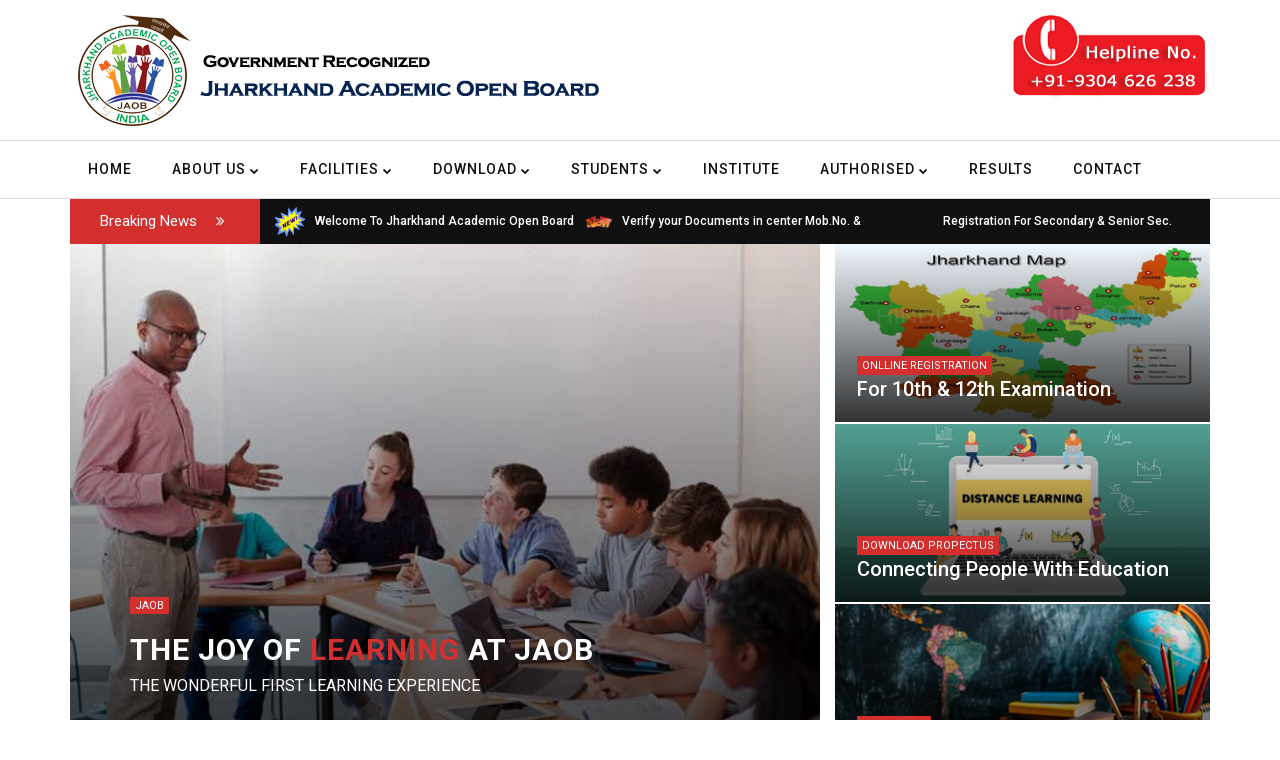

--- FILE ---
content_type: text/html; charset=utf-8
request_url: https://jaob.in/
body_size: 49822
content:


<!DOCTYPE html>
<html class="no-js" lang="zxx">
<head><meta charset="utf-8" /><meta http-equiv="x-ua-compatible" content="ie=edge" /><title>
	Jharkhand Academic Open Board
</title><meta name="description" content="Jharkhand Academic Open board, Jharkhand was envisaged as a comprehensive instructional delivery institution that offered the prospect to students of being educated without attending daily classes, educational society for the poor and disadvantaged group as street children, working children, and rural women and physically challenged." /><meta name="viewport" content="width=device-width, initial-scale=1" /><link rel="shortcut icon" type="image/x-icon" href="images/fav.png" /><meta name="author" content="Govind Prasad Gupta" />
    <!-- Place favicon.ico in the root directory -->
    <!-- all css here -->
    <!-- bootstrap v3.3.6 css -->
    <link rel="stylesheet" href="css/bootstrap.min.css" />
    <!-- font-awesome css -->
    <link rel="stylesheet" href="css/font-awesome.min.css" />
    <!-- animate css -->
    <link rel="stylesheet" href="css/animate.css" />
    <!-- hover-min css -->
    <link rel="stylesheet" href="css/hover-min.css" />
    <!-- magnific-popup css -->
    <link rel="stylesheet" href="css/magnific-popup.css" />
    <!-- meanmenu css -->
    <link rel="stylesheet" href="css/meanmenu.min.css" />
    <!-- owl.carousel css -->
    <link rel="stylesheet" href="css/owl.carousel.css" />
    <!-- lightbox css -->
    <link href="css/lightbox.min.css" rel="stylesheet" />
    <!-- nivo slider CSS -->
    <link rel="stylesheet" href="inc/custom-slider/css/nivo-slider.css" type="text/css" /><link rel="stylesheet" href="inc/custom-slider/css/preview.css" type="text/css" media="screen" />
    <!-- style css -->
    <link rel="stylesheet" href="style.css" />
    <!-- responsive css -->
    <link rel="stylesheet" href="css/responsive.css" />
    <!-- modernizr js -->

    <script src="js/modernizr-2.8.3.min.js"></script>

    <style>
        /*.owl-item{
          width:400px!important;
        }*/
   </style>

</head>
<body class="home">
    <form method="post" action="./" onsubmit="javascript:return WebForm_OnSubmit();" id="form1">
<div class="aspNetHidden">
<input type="hidden" name="__EVENTTARGET" id="__EVENTTARGET" value="" />
<input type="hidden" name="__EVENTARGUMENT" id="__EVENTARGUMENT" value="" />
<input type="hidden" name="__VIEWSTATE" id="__VIEWSTATE" value="/wEPDwUKMTM2MzYyNjUxNWRk0AxEcxZdNobWTjFFEl9ELb2sbuHQT33QODkDa8w+AvQ=" />
</div>

<script type="text/javascript">
//<![CDATA[
var theForm = document.forms['form1'];
if (!theForm) {
    theForm = document.form1;
}
function __doPostBack(eventTarget, eventArgument) {
    if (!theForm.onsubmit || (theForm.onsubmit() != false)) {
        theForm.__EVENTTARGET.value = eventTarget;
        theForm.__EVENTARGUMENT.value = eventArgument;
        theForm.submit();
    }
}
//]]>
</script>


<script src="/WebResource.axd?d=Tm4d4ou5B2Tpd7FywQGRbNljCn9tqGcTgZFsHnjhEF33kwj7lzMrPysV1LeXb7NCZtUOZqhixzlgwgjWR5QLbpe8iLeSXF5UX_J4R4pnHec1&amp;t=638628405619783110" type="text/javascript"></script>


<script src="/WebResource.axd?d=M2VCqHJl3RfIO21FEaxXkU7wL-kqpvj9KTjsDTUmWG90qq8geMPmhW5NTQNRivsYrKirP89MMcfYaVHVrNYBkAwMJoRedZ1UWc9S2kTu81Y1&amp;t=638628405619783110" type="text/javascript"></script>
<script type="text/javascript">
//<![CDATA[
function WebForm_OnSubmit() {
if (typeof(ValidatorOnSubmit) == "function" && ValidatorOnSubmit() == false) return false;
return true;
}
//]]>
</script>

<div class="aspNetHidden">

	<input type="hidden" name="__VIEWSTATEGENERATOR" id="__VIEWSTATEGENERATOR" value="CA0B0334" />
	<input type="hidden" name="__EVENTVALIDATION" id="__EVENTVALIDATION" value="/wEdAAxyb8RRzg2WSxDDSmiISFS8VCDn2pfngd5PSl9R1fd0WMLEB2UoLWpNBnJFX99K9wd8ycu3zkR2fPyWhWfeYakdhI1ZU1fflCG54CsW/bQOQ6Qrrwx+MtaV9m7nOac1HIUQ6yDYrkFP0FwwXNguVuTJ46aA4SYPitnzEzvx3pU/6x8f/MERFd1FT1u5ebEjNqxcJWMG0dnrkhjdws32uxoMegiQmRHLWmb2TjcB9GFfqs34O/GfAV4V4n0wgFZHr3dD1/vAbjXlkNsMwyHiKvJx2FHhJESJqR8vc0GeLN72Ig==" />
</div>
    <!--Preloader area Start here-->
    
    <!--Preloader area end here-->
    <!--Header area start here-->
    <header>
        <div class="header-middle-area">
            <div class="container">
                <div class="row">
                    <div class="col-lg-8 col-md-8 col-sm-12 col-xs-12">
                        <div class="logo-area">
                            <a href="Default.aspx"><img src="images/logo.png" alt="logo"></a>
                        </div>
                    </div>
                    <div class="col-lg-4 col-md-4 col-sm-12 col-xs-12">
                        <div class="right-banner" style="float:right;">
                            <img src="images/call-now.png" alt="add image">
                        </div>                   
                    </div>
                </div>
            </div>
        </div>
        <div class="header-bottom-area" id="sticky">
            <div class="container">
                <div class="row">
                    <div class="col-lg-12 col-md-12 col-sm-12 col-xs-12">
                        <div class="navbar-header">
                            <div class="col-sm-12 col-xs-12 padding-null">
                                <button class="navbar-toggle" type="button" data-toggle="collapse" data-target=".navbar-collapse">
	                                <span class="sr-only">Toggle navigation</span>
	                                <span class="icon-bar"></span>
	                                <span class="icon-bar"></span>
	                                <span class="icon-bar"></span>
                                </button>
                            </div>
                               
                        </div>
                        <div class="main-menu navbar-collapse collapse">
                            <nav>
                                <ul>
                                    <li><a href="Default.aspx">Home</a></li>
                                    <li><a href="#" class="has dropdown-toggle">About Us <i class="fa fa-chevron-down" aria-hidden="true"></i></a>
                                        <ul class="sub-menu">
                                            <li><a href="About.aspx">About</a></li>
                                            <li><a href="aim-objectives.aspx">Aim & Objectives</a></li>
                                            <li><a href="Chairman_message.aspx">Chairman's Message</a></li>
                                        </ul>
                                    </li>
                                    <li><a href="#" class="has dropdown-toggle">Facilities <i class="fa fa-chevron-down" aria-hidden="true"></i></a>
                                        <ul class="sub-menu">
                                            <li><a href="Admission.aspx">Admission</a></li>
                                            <li><a href="Reservation.aspx">Reservation</a></li>
                                            <li><a href="Certificate.aspx">Certificate</a></li>
                                            <li><a href="Examination.aspx">Examination</a></li>
                                        </ul>
                                    </li>
                                    <li><a href="#" class="has dropdown-toggle">Download <i class="fa fa-chevron-down" aria-hidden="true"></i></a>
                                        <ul class="sub-menu">
                                            <li><a href="Download/Admission_form.pdf" target="_blank">Application</a></li>
                                            <li><a href="Syllabus.aspx">Syllabus</a></li>
                                            <li><a href="Download/JAOB-Prospectus.pdf" target="_blank">Propectus</a></li>
                                            <li><a href="#">Admit Card</a></li>
                                        </ul>
                                    </li>

                                      <li><a href="#" class="has dropdown-toggle">Students <i class="fa fa-chevron-down" aria-hidden="true"></i></a>
                                        <ul class="sub-menu">
                                            <li><a href="registration.aspx">Onlline Registration</a></li>
                                            <li><a href="registration-status.aspx">Registration Status and Copy</a></li>                  
                                            <li><a href="results.aspx">Result</a></li>
                                            <li class="has"><a href="#">Examination Result <i class="fa fa-angle-right" aria-hidden="true"></i></a>
                                                <ul>
                                                    <li><a href="Secondary-Examination-Result.aspx">Secoundary Examination Result</a></li>
                                                    <li><a href="Senior-Secoundary-Examination.aspx">Senior Secoundary Examination</a></li>
                                                </ul>
                                            </li>
                                            <li><a href="#" >Date Sheet</a></li>
                                        </ul>
                                    </li>
                                   
                                    <li><a href="institute.aspx">Institute</a></li>
                                    <li><a href="#" class="has dropdown-toggle">Authorised <i class="fa fa-chevron-down" aria-hidden="true"></i></a>
                                        <ul class="sub-menu">
                                             <li><a href="govtletters.zip">Government Letters</a></li>
                                             <li><a href="#">Rules &amp; Regulation</a></li>
                                             <li><a href="#">Administration</a></li>
                                             <li><a href="#">Members</a></li>
                                        </ul>
                                    </li>
                                    <li><a href="results.aspx">Results</a></li>                                                                       
                                    <li><a href="Contact.aspx">Contact</a></li> 
                                </ul>
                            </nav>
                        </div>
                    </div>
                                        
                </div>
            </div>
        </div>
    </header>
    <!--Header area end here-->
    <!-- Slider Section Start Here -->
    <div class="container">
        <div class="row">
            <div class="col-lg-12 col-md-12 col-sm-12 col-xs-12 padding-0">
                <div class="wrapper">
                    <!-- News Slider -->
                    <div class="ticker marg-botm">
                        <div class="ticker-wrap">
                            <!-- News Slider Title -->
                            <div class="ticker-head up-case backg-colr col-md-2">
                                Breaking News <i class="fa fa-angle-double-right" aria-hidden="true"></i>
                            </div>
                            <div class="tickers col-md-10">
                                <div id="top-news-slider" class="owl-carousel ">
                                    <div class="item">
                                        <a href="#">
                                            <img src="images/breaking/new.gif" width="10px" alt="news image">
                                            <span>Welcome To Jharkhand Academic Open Board</span></a>
                                    </div>
                                    <div class="item"  style="width:400px!important">
                                        <a href="#">
                                            <img src="images/breaking/new2.gif" alt="news image">
                                            <span>Verify your Documents in center Mob.No. & email Id!!</span></a>
                                    </div>
                                      
                                     
                                    
                                
                                    <div class="item">
                                        <a href="#">
                                            <img src="images/breaking/new5.gif" alt="news image">
                                            <span>Registration For Secondary & Senior Sec. 2025</span></a>
                                    </div>
                                
                                    
                                    
                                </div>
                            </div>
                        </div>
                    </div>
                    <!-- End News Slider -->
                </div>
            </div>
            <div class="col-lg-8 col-md-8 col-sm-8 col-xs-12 padding-0">
                <div class="slider-area">
                    <div class="bend niceties preview-2">
                        <div id="ensign-nivoslider" class="slides">
                         
                            <img src="images/slider/S1.jpg" alt="" title="#slider-direction-2" />
                            <img src="images/slider/s2.jpg" alt="" title="#slider-direction-2" />
                            <img src="images/slider/s3.jpg" alt="" title="#slider-direction-2" />
                           
                        </div>
                        <!-- direction 2 -->
                        <div id="slider-direction-1" class="slider-direction">
                            <div class="slider-content t-cn s-tb slider-1">
                                <div class="title-container s-tb-c">
                                    <div class="slider-botton">
                                        
                                    </div>
                                    <h1 class="title1">
                                        <a href="#"><span>Jharkhand</span> Academic Open Board</a></h1>
                                    <div class="title2">
                                        Quality school education and skill development..</div>
                                </div>
                            </div>
                        </div>
                        <!-- direction 2 -->
                        <div id="slider-direction-2" class="slider-direction">
                            <div class="slider-content t-cn s-tb slider-2">
                                <div class="title-container s-tb-c">
                                    <div class="slider-botton">
                                        <ul>
                                            <li><a class="cat-link" href="#">JAOB</a>
                                                
                                            </li>
                                        </ul>
                                    </div>
                                    <h1 class="title1">
                                        <a href="#">The Joy Of <span>Learning</span> At JAOB</a></h1>
                                    <div class="title2">
                                        The wonderful first learning experience</div>
                                </div>
                            </div>
                        </div>
                    </div>
                </div>
            </div>
            <!-- Slider Area End Here-->
            <div class="col-lg-4 col-md-4 col-sm-4 col-xs-12 paddimg-left-none">
                <div class="slider-right">
                    <ul>
                        <li>
                            <div class="right-content">
                                <span class="category"><a class="cat-link" href="registration.aspx">Onlline Registration</a></span>
                                <h3>
                                    <a href="registration.aspx">For 10th & 12th Examination</a></h3>
                            </div>
                            <div class="right-image">
                                <a href="registration.aspx">
                                    <img src="images/sidebar-images/jhmap2.jpg" alt="sidebar image"></a></div>
                        </li>
                        <li>
                            <div class="right-content">
                                <span class="category"><a class="cat-link" href="#">Download Propectus</a></span>
                                <h3>
                                    <a href="Download/JAOB-Prospectus.pdf" target="_blank">Connecting People With Education</a></h3>
                            </div>
                            <div class="right-image">
                                <a href="Download/JAOB-Prospectus.pdf" target="_blank">
                                    <img src="images/sidebar-images/10.jpg" alt="sidebar image"></a></div>
                        </li>
                        <li>
                            <div class="right-content">
                                <span class="category"><a class="cat-link" href="#">Apply Now</a></span>
                                <h3>
                                    <a href="#">Sustainable inclusive learning</a></h3>
                            </div>
                            <div class="right-image">
                                <a href="#">
                                    <img src="images/sidebar-images/Chhau2.jpg" alt="sidebar image"></a></div>
                        </li>
                    </ul>
                </div>
            </div>
        </div>
    </div>
    <!-- Slider Section end Here -->
    <!-- All News Section Start Here -->
    <div class="all-news-area">
        <div class="container">
            <!-- latest news Start Here -->
            <div class="row">
                <div class="col-lg-8 col-md-8 col-sm-8 col-xs-12 tab-home">
                    
                    <div class="tab-content">
                        <div id="tab1" class="tab-pane fade in active">
                            <div class="tab-bottom-content">
                                <div class="row">
                                    <div class="col-lg-2 col-md-3 col-sm-3 col-xs-12 tab-area">
                                        <div class="col-sm-12 col-xs-3 img-tab">
                                            <a href="Admission.aspx">
                                                <img src="images/tab/1.png" alt="News image"></a>
                                        </div>
                                        <div class="col-sm-12 col-xs-9 img-content">
                                            
                                            <h6 style="text-align: center;">
                                                <a href="Admission.aspx">Admissions</a></h6>
                                        </div>
                                    </div>
                                    <div class="col-lg-2 col-md-3 col-sm-3 col-xs-12 tab-area">
                                        <div class="col-sm-12 col-xs-3 img-tab">
                                            <a href="Examination.aspx">
                                                <img src="images/tab/2.png" alt="News image"></a>
                                        </div>
                                        <div class="col-sm-12 col-xs-9 img-content">
                                            
                                            <h6 style="text-align: center;">
                                                <a href="Examination.aspx">Examination</a></h6>
                                        </div>
                                    </div>
                                    <div class="col-lg-2 col-md-3 col-sm-3 col-xs-12 tab-area">
                                        <div class="col-sm-12 col-xs-3 img-tab">
                                            <a href="results.aspx">
                                                <img src="images/tab/3.png" alt="News image"></a>
                                        </div>
                                        <div class="col-sm-12 col-xs-9 img-content">
                                            
                                            <h6 style="text-align: center;">
                                                <a href="results.aspx">Results</a></h6>
                                        </div>
                                    </div>
                                    <div class="col-lg-2 col-md-3 col-sm-3 col-xs-12 tab-area">
                                        <div class="col-sm-12 col-xs-3 img-tab">
                                            <a href="institute.aspx">
                                                <img src="images/tab/4.png" alt="News image"></a>
                                        </div>
                                        <div class="col-sm-12 col-xs-9 img-content">
                                            
                                            <h6 style="text-align: center;">
                                                <a href="institute.aspx">Study center</a></h6>
                                        </div>
                                    </div>
                                    <div class="col-lg-2 col-md-3 col-sm-3 col-xs-12 tab-area">
                                        <div class="col-sm-12 col-xs-3 img-tab">
                                            <a href="registration.aspx">
                                                <img src="images/tab/5.png" alt="News image"></a>
                                        </div>
                                        <div class="col-sm-12 col-xs-9 img-content">
                                            
                                            <h6 style="text-align: center;">
                                                <a href="registration.aspx">Registration</a></h6>
                                        </div>
                                    </div>
                                    <div class="col-lg-2 col-md-3 col-sm-3 col-xs-12 tab-area">
                                        <div class="col-sm-12 col-xs-3 img-tab">
                                            <a href="#">
                                                <img src="images/tab/6.png" alt="News image"></a>
                                        </div>
                                        <div class="col-sm-12 col-xs-9 img-content">
                                            
                                            <h6 style="text-align: center;">
                                                <a href="#">Whats New</a></h6>
                                        </div>
                                    </div>
                                </div>
                            </div>
                        </div>
                    </div>
                    <div class="home-about-area">
                        <div class="container">
                            <div class="row">
                                <div class="col-lg-12 col-md-12 col-sm-12 col-xs-12">
                                    <h2 class="title2">
                                        Welcome To Jharkhand Academic Open Board
                                    </h2>
                                </div>
                            </div>
                            <div class="row">
                                <div class="col-lg-8 col-md-8 col-sm-8 col-xs-12">
                                    <p style="text-align: justify; margin-right: 15px;">
                                        Jharkhand Academic Open board, Jharkhand was envisaged as a comprehensive instructional
                                        delivery institution that offered the prospect to students of being educated without
                                        attending daily classes, educational society for the poor and disadvantaged group
                                        as street children, working children, and rural women and physically challenged.
                                        We have succeeded in creating a distance education program as we have gained expertise
                                        in delivering instructional resources and thereby providing learning opportunities
                                        to students located at a distance from the organization.<br />
                                        
                                        <a href="About.aspx">Read More</a>
                                    </p>
                                </div>
                            </div>
                        </div>
                    </div>
                </div>
                <!--Sidebar Start Here -->
                <div class="col-lg-4 col-md-4 col-sm-4 col-xs-12 paddimg-left-none sidebar-latest">
                    <!--Like Box Start Here -->
                    <div style="margin-top: 15px;">
                        <iframe src="https://www.facebook.com/plugins/page.php?href=https%3A%2F%2Fwww.facebook.com%2FJharkhand-Academic-Open-Board-714855225262314%2F&tabs&width=375&height=154&small_header=false&adapt_container_width=true&hide_cover=false&show_facepile=true&appId"
                            width="100%" height="154" style="border: none; overflow: hidden" scrolling="no"
                            frameborder="0" allowtransparency="true"></iframe>
                    </div>
                    <div style="text-align: center; margin-top: 5px;">
                        <h4>
                            LEGAL ADVISOR
                        </h4>
                        <p>
                            <b style="font-size: 15px;">MR. BANAMALI SHUKALA</b><br />
                            SUPREME COURT, DELHI
                        </p>
                    </div>
                    
                    <!--Recent comments Start Here -->
                    <div class="recent-comments separator-large">
                        <div id="comments-Carousel" class="carousel carousel-comments slide" data-ride="carousel">
                            <!-- Wrapper for slides -->
                            <!-- Left and right controls -->
                            <div class="next-prev-top">
                                <div class="row">
                                    <div class="col-sm-9 col-xs-9">
                                        <div class="view-area">
                                            <h3 class="title-bg">
                                                Testimonial</h3>
                                        </div>
                                    </div>
                                    <div class="col-sm-3 col-xs-3 next-prev">
                                        <a class="left news-control" href="#comments-Carousel" data-slide="prev"><span class="news-arrow-left">
                                            <i class="fa fa-angle-left" aria-hidden="true"></i></span></a><a class="right news-control"
                                                href="#comments-Carousel" data-slide="next"><span class="news-arrow-right"><i class="fa fa-angle-right"
                                                    aria-hidden="true"></i></span></a>
                                    </div>
                                </div>
                            </div>
                            <div class="carousel-inner">
                                <div class="item active">
                                    <div class="dsc">
                                        <p class="text-justify">
                                            To provide non formal education and to conduct research in education and other disciplines
                                            on the different subject relating to education.</p>
                                        <span>- Govind Prasad (Student)</span>
                                    </div>
                                </div>
                                <div class="item">
                                    <div class="dsc">
                                        <p class="text-justify">
                                            To arrange competitions in every fields of education for the growth of young. Kids
                                            and youth bye giving the prizes. To arrange picnics and educational tour programmers.</p>
                                        <span>- K.Gourav Singh (Student)</span>
                                    </div>
                                </div>
                            </div>
                        </div>
                    </div>
                    <!--Recent comments Start Here -->
                    <!--Add Start Here -->
                    
                    <!--Add Box End Here -->
                </div>
            </div>
        </div>
    </div>
    <!-- Fetuered videos Start Here -->
    <!-- Fetuered videos End Here -->
    <!-- Hot News Start Here -->
    <div class="hot-news ">
        <div class="container">
            <div class="row">
                <div class="col-lg-8 col-md-8 col-sm-8 col-xs-12">
                    <div class="row">
                        <div class="col-lg-7 col-md-7 col-sm-7 col-xs-12 tab-home">
                            <ul class="nav nav-tabs" style="margin-top: 5px; margin-bottom: 34px;">
                                <li class="title-bg">Notice Board</li>
                                <li><a data-toggle="tab" href="#tab2">News</a></li>
                                <li class="active"><a data-toggle="tab" href="#tab3">Student Corner</a></li>
                            </ul>
                            <div class="tab-content">
                                <div id="tab2" class="tab-pane fade">
                                    <div class="tab-top-content">
                                        <div class="row">
                                            <div class="col-lg-12 col-md-12 col-sm-12 col-xs-12 last-col">
                                                <p class="padd-tb-30">
                                                    As a student-centered learning institution :
                                                </p>
                                                <ul class="list-icon-arrow">
                                                    <li><i class="fa fa-arrow-circle-o-right"></i>&nbsp;&nbsp;<a href="#">Registration For
                                                        Secondary & Senior Secondary 2018</a></li>
                                                    <li><i class="fa fa-arrow-circle-o-right"></i>&nbsp;&nbsp;<a href="#">Registration Date
                                                        : 20.02.2018 to 12.05.2018</a></li>
                                                    <li><i class="fa fa-arrow-circle-o-right"></i>&nbsp;&nbsp;<a href="img005.jpg" target="_blank">Letter
                                                        : Regarding Secondary & Senior Secondary Examination of Session 2018-19</a></li>
                                                </ul>
                                                <br />
                                                <br />
                                                <br />
                                                <br />
                                            </div>
                                        </div>
                                    </div>
                                </div>
                                <div id="tab3" class="tab-pane fade in active">
                                    <div class="tab-top-content">
                                        <div class="row">
                                            <div class="col-lg-12 col-md-12 col-sm-12 col-xs-12 last-col">
                                                <p class="padd-tb-30">
                                                    As a student-centered learning institution :
                                                </p>
                                                <ul class="list-icon-arrow">
                                                    <li><i class="fa fa-arrow-circle-o-right"></i>&nbsp;&nbsp;<a href="#">Registration For
                                                        Secondary & Senior Secondary 2018</a></li>
                                                    <li><i class="fa fa-arrow-circle-o-right"></i>&nbsp;&nbsp;<a href="#">Registration Date
                                                        : 20.02.2018 to 12.05.2018</a></li>
                                                    <li><i class="fa fa-arrow-circle-o-right"></i>&nbsp;&nbsp;<a href="img005.jpg" target="_blank">Letter
                                                        : Regarding Secondary & Senior Secondary Examination of Session 2018-19</a></li>
                                                    <br />
                                                    <br />
                                                    <br />
                                                    <br />
                                                </ul>
                                            </div>
                                        </div>
                                    </div>
                                </div>
                            </div>
                            
                        </div>
                        <div class="col-lg-5 col-md-5 col-sm-5 col-xs-12">
                            <h3 class="title-bg">
                                Quick Enquiry</h3>
                            <div class="leave-comments-area">
                                <div id="contact-form">
                                    <div class="row">
                                        <div class="col-sm-12">
                                            <div class="form-group">
                                                <span id="RequiredFieldValidator1" style="display:none;">*</span>
                                                <input name="txtname" type="text" id="txtname" class="form-control" placeholder="Your Name *" />
                                            </div>
                                        </div>
                                        <div class="col-sm-12">
                                            <div class="form-group">
                                                <span id="RequiredFieldValidator2" style="display:none;">*</span>
                                                <input name="txtemail" type="text" id="txtemail" class="form-control" placeholder="Email *" />
                                            </div>
                                        </div>
                                        <div class="col-sm-12">
                                            <div class="form-group">
                                                <span id="RequiredFieldValidator3" style="display:none;">*</span>
                                                <input name="txtno" type="text" id="txtno" class="form-control" placeholder="Phone *" />
                                            </div>
                                        </div>
                                        <div class="col-sm-12">
                                            <div class="form-group">
                                                <select name="txtcourse" id="txtcourse" class="form-control">
	<option selected="selected" value="Degree Type">Degree Type</option>
	<option value="Undergraduate">Undergraduate</option>
	<option value="Post graduate">Post graduate</option>
	<option value="School">School</option>
	<option value="Vocational Course">Vocational Course</option>
	<option value="Others">Others</option>

</select>
                                            </div>
                                        </div>
                                        <div class="col-sm-12">
                                            <div class="form-group">
                                                <textarea name="txtmsg" rows="4" cols="20" id="txtmsg" class="form-control" placeholder="Your Message">
</textarea>
                                            </div>
                                        </div>
                                        <div class="col-sm-12">
                                            <div class="form-group" style="float: left">
                                                <input type="submit" name="Button1" value="Send Now!" onclick="javascript:WebForm_DoPostBackWithOptions(new WebForm_PostBackOptions(&quot;Button1&quot;, &quot;&quot;, true, &quot;gpg&quot;, &quot;&quot;, false, false))" id="Button1" class="btn btn-block btn-danger" />
                                            </div>
                                        </div>
                                    </div>
                                </div>
                            </div>
                        </div>
                    </div>
                    <!--End Two Slider -->
                    <!--Around Area Start Here -->
                </div>
                <div class="col-lg-4 col-md-4 col-sm-4 col-xs-12 paddimg-left-none">
                    
                    <div class="sidebar">
                        <div class="categories-home separator-large3">
                            <h3 class="title-bg">
                                Examination Time Table</h3>
                            <ul>
                                <li><a href="#" target="_blank"><i class="fa fa-angle-right" aria-hidden="true">
                                </i>HIGH SCHOOL(Secondary Exam)<span><i class="fa fa-angle-double-right" aria-hidden="true"></i></span></a>
                                </li>
                                <li><a href="#" target="_blank"><i class="fa fa-angle-right" aria-hidden="true">
                                </i>Intermediate(Senior Secondary Exam)<span><i class="fa fa-angle-double-right"
                                    aria-hidden="true"></i> </span></a></li>
                                <li><i class="fa fa-angle-right" aria-hidden="true"></i></li>
                                <li><i class="fa fa-angle-right" aria-hidden="true"></i></li>
                                <li><i class="fa fa-angle-right" aria-hidden="true"></i></li>
                                <br />
                                <br />
                            </ul>
                        </div>
                    </div>
                </div>
            </div>
        </div>
    </div>
    <!-- All News Section end Here -->
    <!-- Footer Area Section Start Here -->
    
    <footer>
        <div class="footer-top-area">
            <div class="container">
                <div class="row">
                    <!-- Footer About Section Start Here -->
                    <div class="col-lg-4 col-md-4 col-sm-4 col-xs-12">
                        <div class="single-footer footer-one">
                            <h3>About</h3>
                            <div class="footer-logo"><img src="images/footer-logo.png" alt="footer-logo"></div>
                            <div class="footer-social-media-area">
                                <nav>
                                    <ul>
                                        <!-- Facebook Icon Here -->
                                        <li><a href="#"><i class="fa fa-facebook"></i></a></li>
                                        <!-- Google Icon Here -->
                                        <li><a href="#"><i class="fa fa-google-plus" aria-hidden="true"></i></a></li>
                                        <!-- Twitter Icon Here -->
                                        <li><a href="#"><i class="fa fa-twitter"></i></a></li>
                                        <!-- Vimeo Icon Here -->
                                        <li><a href="#"><i class="fa fa-youtube-play" aria-hidden="true"></i></a></li>
                                        <!-- Pinterest Icon Here -->
                                        <li><a href="#"><i class="fa fa-pinterest-p" aria-hidden="true"></i></a></li>
                                    </ul>
                                </nav>
                            </div>
                            
                        </div>
                    </div>
                    <!-- Footer About Section End Here -->
                    <div class="col-lg-2 col-md-2 col-sm-2 col-xs-12">
                        <div class="single-footer footer-two">
                            <h3>Find your way</h3>
                                <ul>
                                    <li><i class="fa fa-arrow-circle-o-right"></i>&nbsp;&nbsp;<a href="Default.aspx">Home</a></li>
                                    <li><i class="fa fa-arrow-circle-o-right"></i>&nbsp;&nbsp;<a href="About.aspx">About JAOB</a></li>
                                    <li><i class="fa fa-arrow-circle-o-right"></i>&nbsp;&nbsp;<a href="aim-objectives.aspx">Aim & Objectives </a></li>
                                    <li><i class="fa fa-arrow-circle-o-right"></i>&nbsp;&nbsp;<a href="Chairman_message.aspx">Chairman Message</a></li>
                                </ul>
                        </div>
                    </div>
                    <!-- Footer Popular Post Section Start Here -->
                    <div class="col-lg-2 col-md-2 col-sm-2 col-xs-12">
                        <div class="single-footer footer-two">
                            <h3>Help & Support</h3>
                                <ul>
                                    <li><i class="fa fa-arrow-circle-o-right"></i>&nbsp;&nbsp;<a href="Admission.aspx">Admission</a></li>
                                    <li><i class="fa fa-arrow-circle-o-right"></i>&nbsp;&nbsp;<a href="Reservation.aspx">Reservation</a></li>
                                    <li><i class="fa fa-arrow-circle-o-right"></i>&nbsp;&nbsp;<a href="Certificate.aspx">Certificate</a></li>
                                    <li><i class="fa fa-arrow-circle-o-right"></i>&nbsp;&nbsp;<a href="Examination.aspx">Examination</a></li>
                                </ul>
                        </div>
                    </div>
                    <!-- Footer Popular Post Section End Here -->
                   
                    <!-- Footer From Flickr Section End Here -->
                    <div class="col-lg-2 col-md-2 col-sm-2 col-xs-12">
                        <div class="single-footer footer-two">
                            <h3>Admission</h3>
                                <ul>
                                    <li><i class="fa fa-arrow-circle-o-right"></i>&nbsp;&nbsp;<a href="Download/JAOB-Prospectus.pdf" target="_blank">Prospectus</a></li>
                                    <li><i class="fa fa-arrow-circle-o-right"></i>&nbsp;&nbsp;<a href="Download/Secondary-Syllabus.pdf" target="_blank">Syllabus(10th)</a></li>
                                    <li><i class="fa fa-arrow-circle-o-right"></i>&nbsp;&nbsp;<a href="Download/Senior-Secondary.pdf" target="_blank">Syllabus(10th +2)</a></li>
                                    <li><i class="fa fa-arrow-circle-o-right"></i>&nbsp;&nbsp;<a href="Download/Admission_form.pdf" target="_blank">Admission Form</a></li>
                                </ul>
                        </div>
                    </div>
                    
                     <div class="col-lg-2 col-md-2 col-sm-2 col-xs-12">
                        <div class="single-footer footer-two">
                            <h3>Office Time</h3>
                                <ul>
                                    <li>&nbsp;&nbsp;<a href="#">Monday-Friday</a></li>
                                    <li>&nbsp;&nbsp;<a href="#">10.30 Am-5.00 Pm</a></li>
                        
                                </ul>
                        </div>
                    </div>
                </div>
            </div>
        </div>
        <!-- Footer Copyright Area Start Here -->
        <div class="footer-bottom-area">
            <div class="container">
                <div class="row">
                    <div class="col-lg-6 col-md-6 col-sm-6 col-xs-12">
                        <div class="footer-bottom">
                            <p> &copy; Copyrights 2018 Jharkhand Academic Open Board. All rights reserved.  </p>
                           <a href="#" title="web counter"><img src="https://counter4.wheredoyoucomefrom.ovh/private/freecounterstat.php?c=xj9tjek5skr46hdm5w1xjune9u2lkyun" border="0" title="" alt=""></a>
                        </div>
                    </div>
                    <div class="col-lg-3 col-md-3 col-sm-3 col-xs-12">
                        <div class="footer-bottom">
                            <p> Design By : <a href="http://www.isesoftworld.com/" title="Integrated Software Enterprises" target="_blank">ISE-Softworld (N)</a></p>
                        </div>
                    </div>
                    <div class="col-lg-3 col-md-3 col-sm-3 col-xs-12">
                        <div class="footer-bottom">
                            <p><a href="http://webmail.win10.srv5.com" title="Web-Mail" target="_blank">Web-Mail</a>&nbsp;&nbsp;|&nbsp;&nbsp;<a href="Admin/home.aspx" title="Admin Login" target="_blank">Login</a></p>
                        </div>
                    </div>
                </div>
            </div>
        </div>
        <!-- Footer Copyright Area End Here -->
    </footer>
    <!-- Start scrollUp  -->
    <div id="return-to-top">
        <span>Top</span>
    </div>
    <!-- End scrollUp  -->
    <!-- Footer Area Section End Here -->
    <!-- all js here -->

    <script src="js/jquery.min.js"></script>

    <!-- jquery latest version -->

    <script src="js/jquery.min.js"></script>

    <!-- jquery-ui js -->

    <script src="js/jquery-ui.min.js"></script>

    <!-- bootstrap js -->

    <script src="js/bootstrap.min.js"></script>

    <!-- meanmenu js -->

    <script src="js/jquery.meanmenu.js"></script>

    <!-- wow js -->

    <script src="js/wow.min.js"></script>

    <!-- owl.carousel js -->

    <script src="js/owl.carousel.min.js"></script>

    <!-- magnific-popup js -->

    <script src="js/jquery.magnific-popup.js"></script>

    <!-- jquery.counterup js -->

    <script src="js/jquery.counterup.min.js"></script>

    <script src="js/waypoints.min.js"></script>

    <!-- jquery light box -->

    <script src="js/lightbox.min.js"></script>

    <!-- Nivo slider js -->

    <script src="inc/custom-slider/js/jquery.nivo.slider.js" type="text/javascript"></script>

    <script src="inc/custom-slider/home.js" type="text/javascript"></script>

    <!-- main js -->

    <script src="js/main.js"></script>

    
<script type="text/javascript">
//<![CDATA[
var Page_Validators =  new Array(document.getElementById("RequiredFieldValidator1"), document.getElementById("RequiredFieldValidator2"), document.getElementById("RequiredFieldValidator3"));
//]]>
</script>

<script type="text/javascript">
//<![CDATA[
var RequiredFieldValidator1 = document.all ? document.all["RequiredFieldValidator1"] : document.getElementById("RequiredFieldValidator1");
RequiredFieldValidator1.controltovalidate = "txtname";
RequiredFieldValidator1.errormessage = "*";
RequiredFieldValidator1.display = "Dynamic";
RequiredFieldValidator1.validationGroup = "gpg";
RequiredFieldValidator1.evaluationfunction = "RequiredFieldValidatorEvaluateIsValid";
RequiredFieldValidator1.initialvalue = "";
var RequiredFieldValidator2 = document.all ? document.all["RequiredFieldValidator2"] : document.getElementById("RequiredFieldValidator2");
RequiredFieldValidator2.controltovalidate = "txtemail";
RequiredFieldValidator2.errormessage = "*";
RequiredFieldValidator2.display = "Dynamic";
RequiredFieldValidator2.validationGroup = "gpg";
RequiredFieldValidator2.evaluationfunction = "RequiredFieldValidatorEvaluateIsValid";
RequiredFieldValidator2.initialvalue = "";
var RequiredFieldValidator3 = document.all ? document.all["RequiredFieldValidator3"] : document.getElementById("RequiredFieldValidator3");
RequiredFieldValidator3.controltovalidate = "txtno";
RequiredFieldValidator3.errormessage = "*";
RequiredFieldValidator3.display = "Dynamic";
RequiredFieldValidator3.validationGroup = "gpg";
RequiredFieldValidator3.evaluationfunction = "RequiredFieldValidatorEvaluateIsValid";
RequiredFieldValidator3.initialvalue = "";
//]]>
</script>


<script type="text/javascript">
//<![CDATA[

var Page_ValidationActive = false;
if (typeof(ValidatorOnLoad) == "function") {
    ValidatorOnLoad();
}

function ValidatorOnSubmit() {
    if (Page_ValidationActive) {
        return ValidatorCommonOnSubmit();
    }
    else {
        return true;
    }
}
        //]]>
</script>
</form>
</body>
</html>
